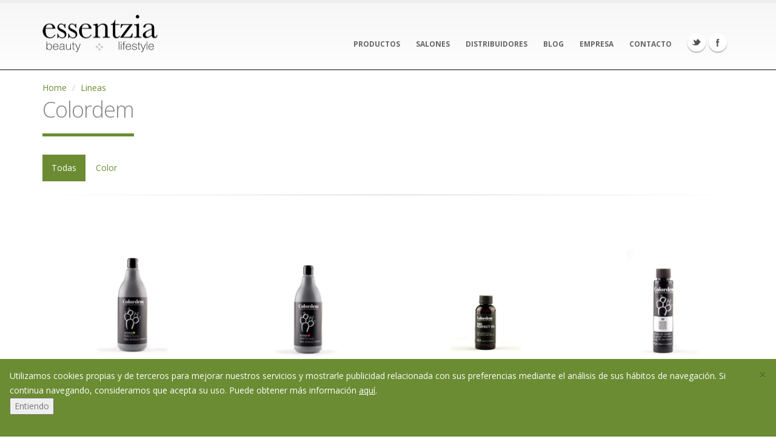

--- FILE ---
content_type: text/html; charset=UTF-8
request_url: http://essentzia.es/productos/rica-group/colordem
body_size: 17203
content:
<!DOCTYPE html>
<html>
    <head>

        <!-- Basic -->
        <meta charset="utf-8">


        <title>Essentzia Beauty Lifestyle - Rica Group - Colordem</title>
    <meta  name="description" content="Es la nueva tecnolog&iacute;a de coloraci&oacute;n demi-permanente con Ph Acido! Se trata de una coloraci&oacute;n que aporta reflejos al color natural, en su mismo tono o m&aacute;s oscuros, con una mayor duraci&oacute;n respecto de los comunes colorantes semipermanentes. Es una f&oacute;rmula de pH &aacute;cido ideal para recuperar el color del tinte por oxidaci&oacute;n degradado con el tiempo, sin seguir da&ntilde;ando los medios del cabello sino, al contrario, mejor&aacute;ndolo con su acci&oacute;n cosm&eacute;tica.">
    <meta  property="og:title" content="Rica Group - Colordem">
    <meta  property="twitter:title" content="Rica Group - Colordem">
    <meta  property="og:image" content="http://media.essentzia.es/SubCategories/big/b04b254f0439df4447978e3fcb3b420f.jpg">
    <meta  property="twitter:image" content="http://media.essentzia.es/SubCategories/big/b04b254f0439df4447978e3fcb3b420f.jpg">
    <meta  property="og:description" content="Es la nueva tecnolog&iacute;a de coloraci&oacute;n demi-permanente con Ph Acido! Se trata de una coloraci&oacute;n que aporta reflejos al color natural, en su mismo tono o m&aacute;s oscuros, con una mayor duraci&oacute;n respecto de los comunes colorantes semipermanentes. Es una f&oacute;rmula de pH &aacute;cido ideal para recuperar el color del tinte por oxidaci&oacute;n degradado con el tiempo, sin seguir da&ntilde;ando los medios del cabello sino, al contrario, mejor&aacute;ndolo con su acci&oacute;n cosm&eacute;tica.">
    <meta  property="twitter:description" content="Es la nueva tecnolog&iacute;a de coloraci&oacute;n demi-permanente con Ph Acido! Se trata de una coloraci&oacute;n que aporta reflejos al color natural, en su mismo tono o m&aacute;s oscuros, con una mayor duraci&oacute;n respecto de los comunes colorantes semipermanentes. Es una f&oacute;rmula de pH &aacute;cido ideal para recuperar el color del tinte por oxidaci&oacute;n degradado con el tiempo, sin seguir da&ntilde;ando los medios del cabello sino, al contrario, mejor&aacute;ndolo con su acci&oacute;n cosm&eacute;tica.">
    <meta  property="og:type" content="website">
    <meta  property="fb:app_id" content="451561395015126">
    <meta  property="tw:card" content="summary">
    <meta  property="og:url" content="http://essentzia.es/productos/rica-group/colordem">
    <meta  property="twitter:url" content="http://essentzia.es/productos/rica-group/colordem">


        <!-- Mobile Metas -->
        <meta name="viewport" content="width=device-width, initial-scale=1.0">
        <meta name="csrf-token" content="NADsBP7XEcblanN1ikRCETBBPWN0fgIPPQiuTpjI"/>


                    <link href="http://fonts.googleapis.com/css?family=Open+Sans:300,400,600,700,800%7CShadows+Into+Light" rel="stylesheet" />
                    <link href="http://essentzia.es/assets/frontend/css/dist/build.css" rel="stylesheet" />
        
        <!-- Head Libs -->
        <!-- <script src="http://essentzia.es/assets/frontend/js/vendor/modernizr/modernizr.js"></script> -->

        <!--[if IE]>
            <link rel="stylesheet" href="http://essentzia.es/assets/frontend/css/theme/ie.css">
        <![endif]-->

        <!--[if lte IE 8]>
            <script src="http://essentzia.es/assets/frontend/js/vendor/modernizr/modernizr.js"></script>
            <script src="http://essentzia.es/assets/frontend/js/vendor/excanvas/excanvas.js"></script>
        <![endif]-->
        <script>
    (function(i,s,o,g,r,a,m){i['GoogleAnalyticsObject']=r;i[r]=i[r]||function(){
                (i[r].q=i[r].q||[]).push(arguments)},i[r].l=1*new Date();a=s.createElement(o),
            m=s.getElementsByTagName(o)[0];a.async=1;a.src=g;m.parentNode.insertBefore(a,m)
    })(window,document,'script','//www.google-analytics.com/analytics.js','ga');

    ga('create','UA-69560421-1', 'auto');
    ga('require', 'linkid');
    ga('send', 'pageview');

</script>    </head>
    <body>

        <div class="body">
            <header id="header" class="flat-menu single-menu">
                    
                
    <div class="container">
        <h1 class="logo">
            <a href="/">
                <img alt="Essentzia" width="190" height="62" data-sticky-width="130" data-sticky-height="42" src="http://essentzia.es/assets/frontend/images/logo.png">
            </a>
        </h1>
        <button class="btn btn-responsive-nav btn-inverse" data-toggle="collapse" data-target=".nav-main-collapse">
            <i class="fa fa-bars"></i>
        </button>
    </div>
    <div class="navbar-collapse nav-main-collapse collapse">
        <div class="container">
            <ul class="social-icons">
                                    <li class="twitter"><a href="https://twitter.com/essentzia" target="_blank" title="Síguenos en Twitter">Twitter</a></li>
                                    <li class="facebook"><a href="https://www.facebook.com/essentzia" target="_blank" title="Síguenos en Facebook">Facebook</a></li>
                            </ul>
            <nav class="nav-main mega-menu">
                <ul class="nav nav-pills nav-main" id="mainMenu">
                                            <li><a href="http://essentzia.es/productos">Productos</a></li>
                                            <li><a href="http://essentzia.es/salones">Salones</a></li>
                                            <li><a href="http://essentzia.es/distribuidores">Distribuidores</a></li>
                                            <li><a href="http://essentzia.es/blog">Blog</a></li>
                                            <li><a href="http://essentzia.es/empresa">Empresa</a></li>
                                            <li><a href="http://essentzia.es/contacto">Contacto</a></li>
                                    </ul>
            </nav>
        </div>
    </div>
            </header>

            
<div role="main" class="main shop">
    <section class="page-top">
    <div class="container">
        <div class="row">
            <div class="col-md-12">
                <ul id="breadcrumb-container" class="breadcrumb">
                    <li><a href="http://essentzia.es">Home</a></li>
                                        <li><a href="http://essentzia.es/productos">Lineas</a></li>
                                        <!-- <li class="active">Portfolio</li> -->
                </ul>
            </div>
        </div>
        <div class="row">
            <div class="col-md-12">
                <h2 id="breadcrumb-current">Colordem</h2>
            </div>
        </div>
    </div>
</section>
    <div class="container">
                                    <ul class="nav nav-pills sort-source" data-sort-id="portfolio" data-option-key="filter">
                    <li data-option-value="*" class="active"><a href="#">Todas</a></li>
                                            <li data-option-value=".color"><a href="#">Color</a></li>
                                    </ul>
                <hr />
                    
        <div class="container">
    <div class="row">
        <ul class="products product-thumb-info-list sort-destination" data-sort-id="portfolio" data-plugin-masonry>
                                                <li data-id="203"  class="col-md-3 col-sm-6 col-xs-12 color">
                        <span class="product-thumb-info">
                            <a href="http://essentzia.es/productos/rica-group/colordem/activador-1">
                                <span class="product-thumb-info-image">
                                    <span class="product-thumb-info-act">
                                        <span class="product-thumb-info-act-right"><em><i class="fa fa-plus"></i> Información</em></span>
                                    </span>
                                                                            <img alt="Rica Group_Color" class="img-responsive" src="http://media.essentzia.es/Products/big/510321f507b5c71aa1c381f14bf276fd.jpg">
                                                                    </span>
                            </a>
                            <span class="product-thumb-info-content">
                                <a href="http://essentzia.es/productos/rica-group/colordem/activador-1">
                                    <h4>Activador 1</h4>
                                </a>
                            </span>
                        </span>
                    </li>
                                    <li data-id="204"  class="col-md-3 col-sm-6 col-xs-12 color">
                        <span class="product-thumb-info">
                            <a href="http://essentzia.es/productos/rica-group/colordem/activador-2">
                                <span class="product-thumb-info-image">
                                    <span class="product-thumb-info-act">
                                        <span class="product-thumb-info-act-right"><em><i class="fa fa-plus"></i> Información</em></span>
                                    </span>
                                                                            <img alt="Rica Group_Color" class="img-responsive" src="http://media.essentzia.es/Products/big/79edc8c38b71763f15e4f4bf7e5ef603.jpg">
                                                                    </span>
                            </a>
                            <span class="product-thumb-info-content">
                                <a href="http://essentzia.es/productos/rica-group/colordem/activador-2">
                                    <h4>Activador 2</h4>
                                </a>
                            </span>
                        </span>
                    </li>
                                    <li data-id="205"  class="col-md-3 col-sm-6 col-xs-12 color">
                        <span class="product-thumb-info">
                            <a href="http://essentzia.es/productos/rica-group/colordem/bbk-perfect-oil">
                                <span class="product-thumb-info-image">
                                    <span class="product-thumb-info-act">
                                        <span class="product-thumb-info-act-right"><em><i class="fa fa-plus"></i> Información</em></span>
                                    </span>
                                                                            <img alt="Rica Group_Color" class="img-responsive" src="http://media.essentzia.es/Products/big/69f90a5446e05959d48362a0f32baef4.jpg">
                                                                    </span>
                            </a>
                            <span class="product-thumb-info-content">
                                <a href="http://essentzia.es/productos/rica-group/colordem/bbk-perfect-oil">
                                    <h4>BBK Perfect Oil</h4>
                                </a>
                            </span>
                        </span>
                    </li>
                                    <li data-id="206"  class="col-md-3 col-sm-6 col-xs-12 color">
                        <span class="product-thumb-info">
                            <a href="http://essentzia.es/productos/rica-group/colordem/matiz-de-color">
                                <span class="product-thumb-info-image">
                                    <span class="product-thumb-info-act">
                                        <span class="product-thumb-info-act-right"><em><i class="fa fa-plus"></i> Información</em></span>
                                    </span>
                                                                            <img alt="Rica Group_Color" class="img-responsive" src="http://media.essentzia.es/Products/big/4ab56160f45f284110b9f6a11d8c3cc4.jpg">
                                                                    </span>
                            </a>
                            <span class="product-thumb-info-content">
                                <a href="http://essentzia.es/productos/rica-group/colordem/matiz-de-color">
                                    <h4>Colordem Tonos</h4>
                                </a>
                            </span>
                        </span>
                    </li>
                                    </ul>
    </div>

    <!-- <div class="row">
        <div class="col-md-12">
            <ul class="pagination pull-right">
                <li><a href="#"><i class="fa fa-chevron-left"></i></a></li>
                <li class="active"><a href="#">1</a></li>
                <li><a href="#">2</a></li>
                <li><a href="#">3</a></li>
                <li><a href="#"><i class="fa fa-chevron-right"></i></a></li>
            </ul>
        </div>
    </div> -->
</div>

    </div>
</div>

            <footer class="short" id="footer">
                

                

<div class="container">
    <div class="row">
        <div class="col-md-8">
            <h5 class="short">Contáctanos</h5>
            <span class="phone">91 134 20 23</span>
        </div>
        <div class="col-md-3 col-md-offset-1">
            <ul class="list icons list-unstyled">
                <li><i class="fa fa-envelope"></i> <a href="mailto:infoessentzia@essentzia.es">infoessentzia@essentzia.es</a></li>
            </ul>
            <div class="social-icons">
                <ul class="social-icons">
                                            <li class="twitter"><a href="https://twitter.com/essentzia" target="_blank" title="Síguenos en Twitter">Twitter</a></li>
                                            <li class="facebook"><a href="https://www.facebook.com/essentzia" target="_blank" title="Síguenos en Facebook">Facebook</a></li>
                                    </ul>
            </div>
        </div>
    </div>
</div>
<div class="footer-copyright">
    <div class="container">
        <div class="row">
            <div class="col-md-12 text-center">
                <p>Essentzia S.L - Avenida la Ballestera 11,
19171, Cabanillas del Campo. Guadalajara</p>
            </div>
        </div>
    </div>
</div>

            </footer>
        </div>

                    <div class="cookie-msg">
                <div class="bcc alert green">
                    <button aria-hidden="true" data-dismiss="alert" class="close" type="button">×</button>
                    <p>Utilizamos cookies propias y de terceros para mejorar nuestros servicios y mostrarle
                       publicidad relacionada con sus preferencias mediante el análisis de sus hábitos de navegación.
                       Si continua navegando, consideramos que acepta su uso. Puede obtener más información <a target="_blank" href="/pages/cookies">aquí</a>.</p>
                    <button class="btn_yes btn-alert btn-ok" type="button">Entiendo</button>
                </div>
            </div>
        
        <script>window.esz = window.esz || {};esz.translation = {"DataTable":{"language":{"lengthMenu":"Mostrar _MENU_ salones por p\u00e1gina","zeroRecords":"Vaya, no existe ning\u00fan resultado con esos criterios de b\u00fasqueda.","info":"P\u00e1gina _PAGE_ de _PAGES_","infoEmpty":"No hay resultados","infoFiltered":"(de un total de _MAX_ salones)","sSearch":"Buscar:","sLengthMenu":"Mostrar _MENU_ filas","sLoadingRecords":"Cargando...","sProcessing":"Procesando...","sZeroRecords":"Vaya! No hemos encontrado ning\u00fan sal\u00f3n con los criterios de b\u00fasqueda seleccionados. Prueba a cambiar alguno de ellos.","oPaginate":{"sFirts":"Primero","sLast":"\u00daltimo","sNext":"Siguiente","sPrevious":"Anterior"},"oAria":{"sSortAscending":": activar para Ordenar Ascendentemente","sSortDescending":": activar para Ordendar Descendentemente"}}},"messages":{"no_salons":"No existen salones en la provincia seleccionada","contact_form_ok":"<p>Gracias por ponerte en contacto con nosotros.<\/p><p>Recibir\u00e1s respuesta en la mayor brevedad posible.<\/p>"}};</script>        
                    <script type="text/javascript" src="https://maps.googleapis.com/maps/api/js?v=3.exp&sensor=false" ></script>
                    <script type="text/javascript" src="http://essentzia.es/assets/frontend/js/web/dist/build.js" ></script>
                <div id="fb-root"></div>
        <script>
            (function(d, s, id) {
                var js, fjs = d.getElementsByTagName(s)[0];
                if (d.getElementById(id)) return;
                js = d.createElement(s); js.id = id;
                js.src = "//connect.facebook.net/es_ES/sdk.js#xfbml=1&version=v2.4&appId=451561395015126";
                fjs.parentNode.insertBefore(js, fjs);
            }(document, 'script', 'facebook-jssdk'));
        </script>
    </body>
</html>


--- FILE ---
content_type: text/plain
request_url: https://www.google-analytics.com/j/collect?v=1&_v=j102&a=2130842383&t=pageview&_s=1&dl=http%3A%2F%2Fessentzia.es%2Fproductos%2Frica-group%2Fcolordem&ul=en-us%40posix&dt=Essentzia%20Beauty%20Lifestyle%20-%20Rica%20Group%20-%20Colordem&sr=1280x720&vp=1280x720&_u=KGBAAEIhAAAAACAAI~&jid=1256283334&gjid=61353069&cid=703856373.1769033651&tid=UA-69560421-1&_gid=1592876472.1769033651&_r=1&_slc=1&z=2108815387
body_size: -284
content:
2,cG-J3DK82ZEY0